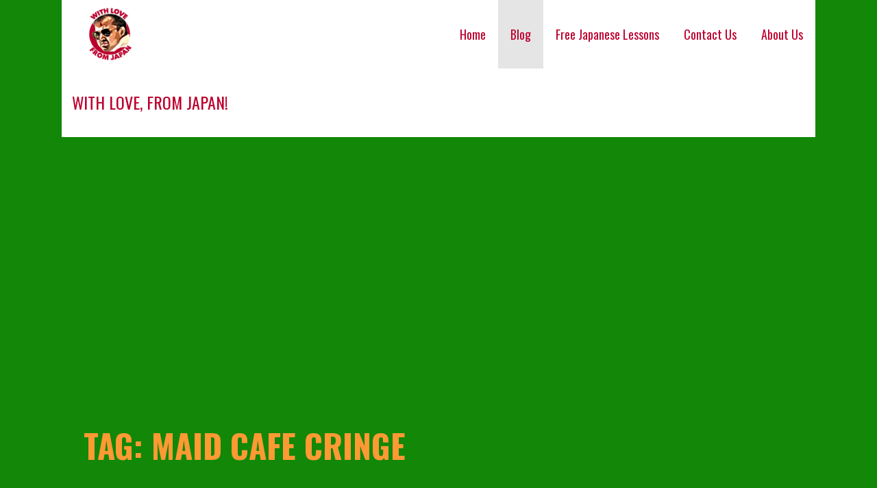

--- FILE ---
content_type: text/html; charset=UTF-8
request_url: http://www.wlfjapan.com/tag/maid-cafe-cringe/
body_size: 10328
content:
<!DOCTYPE html>

<html lang="en">

<head>

	<meta charset="UTF-8">

	<meta name="viewport" content="width=device-width, initial-scale=1">

	<link rel="profile" href="http://gmpg.org/xfn/11">

	<link rel="pingback" href="http://www.wlfjapan.com/xmlrpc.php">

	<title>maid cafe cringe &#8211; With love, from Japan!</title>
<meta name='robots' content='max-image-preview:large' />
	<style>img:is([sizes="auto" i], [sizes^="auto," i]) { contain-intrinsic-size: 3000px 1500px }</style>
	<link rel='dns-prefetch' href='//fonts.googleapis.com' />
<link rel="alternate" type="application/rss+xml" title="With love, from Japan! &raquo; Feed" href="http://www.wlfjapan.com/feed/" />
<link rel="alternate" type="application/rss+xml" title="With love, from Japan! &raquo; Comments Feed" href="http://www.wlfjapan.com/comments/feed/" />
<link rel="alternate" type="application/rss+xml" title="With love, from Japan! &raquo; maid cafe cringe Tag Feed" href="http://www.wlfjapan.com/tag/maid-cafe-cringe/feed/" />
<script type="text/javascript">
/* <![CDATA[ */
window._wpemojiSettings = {"baseUrl":"https:\/\/s.w.org\/images\/core\/emoji\/16.0.1\/72x72\/","ext":".png","svgUrl":"https:\/\/s.w.org\/images\/core\/emoji\/16.0.1\/svg\/","svgExt":".svg","source":{"concatemoji":"http:\/\/www.wlfjapan.com\/wp-includes\/js\/wp-emoji-release.min.js?ver=6.8.3"}};
/*! This file is auto-generated */
!function(s,n){var o,i,e;function c(e){try{var t={supportTests:e,timestamp:(new Date).valueOf()};sessionStorage.setItem(o,JSON.stringify(t))}catch(e){}}function p(e,t,n){e.clearRect(0,0,e.canvas.width,e.canvas.height),e.fillText(t,0,0);var t=new Uint32Array(e.getImageData(0,0,e.canvas.width,e.canvas.height).data),a=(e.clearRect(0,0,e.canvas.width,e.canvas.height),e.fillText(n,0,0),new Uint32Array(e.getImageData(0,0,e.canvas.width,e.canvas.height).data));return t.every(function(e,t){return e===a[t]})}function u(e,t){e.clearRect(0,0,e.canvas.width,e.canvas.height),e.fillText(t,0,0);for(var n=e.getImageData(16,16,1,1),a=0;a<n.data.length;a++)if(0!==n.data[a])return!1;return!0}function f(e,t,n,a){switch(t){case"flag":return n(e,"\ud83c\udff3\ufe0f\u200d\u26a7\ufe0f","\ud83c\udff3\ufe0f\u200b\u26a7\ufe0f")?!1:!n(e,"\ud83c\udde8\ud83c\uddf6","\ud83c\udde8\u200b\ud83c\uddf6")&&!n(e,"\ud83c\udff4\udb40\udc67\udb40\udc62\udb40\udc65\udb40\udc6e\udb40\udc67\udb40\udc7f","\ud83c\udff4\u200b\udb40\udc67\u200b\udb40\udc62\u200b\udb40\udc65\u200b\udb40\udc6e\u200b\udb40\udc67\u200b\udb40\udc7f");case"emoji":return!a(e,"\ud83e\udedf")}return!1}function g(e,t,n,a){var r="undefined"!=typeof WorkerGlobalScope&&self instanceof WorkerGlobalScope?new OffscreenCanvas(300,150):s.createElement("canvas"),o=r.getContext("2d",{willReadFrequently:!0}),i=(o.textBaseline="top",o.font="600 32px Arial",{});return e.forEach(function(e){i[e]=t(o,e,n,a)}),i}function t(e){var t=s.createElement("script");t.src=e,t.defer=!0,s.head.appendChild(t)}"undefined"!=typeof Promise&&(o="wpEmojiSettingsSupports",i=["flag","emoji"],n.supports={everything:!0,everythingExceptFlag:!0},e=new Promise(function(e){s.addEventListener("DOMContentLoaded",e,{once:!0})}),new Promise(function(t){var n=function(){try{var e=JSON.parse(sessionStorage.getItem(o));if("object"==typeof e&&"number"==typeof e.timestamp&&(new Date).valueOf()<e.timestamp+604800&&"object"==typeof e.supportTests)return e.supportTests}catch(e){}return null}();if(!n){if("undefined"!=typeof Worker&&"undefined"!=typeof OffscreenCanvas&&"undefined"!=typeof URL&&URL.createObjectURL&&"undefined"!=typeof Blob)try{var e="postMessage("+g.toString()+"("+[JSON.stringify(i),f.toString(),p.toString(),u.toString()].join(",")+"));",a=new Blob([e],{type:"text/javascript"}),r=new Worker(URL.createObjectURL(a),{name:"wpTestEmojiSupports"});return void(r.onmessage=function(e){c(n=e.data),r.terminate(),t(n)})}catch(e){}c(n=g(i,f,p,u))}t(n)}).then(function(e){for(var t in e)n.supports[t]=e[t],n.supports.everything=n.supports.everything&&n.supports[t],"flag"!==t&&(n.supports.everythingExceptFlag=n.supports.everythingExceptFlag&&n.supports[t]);n.supports.everythingExceptFlag=n.supports.everythingExceptFlag&&!n.supports.flag,n.DOMReady=!1,n.readyCallback=function(){n.DOMReady=!0}}).then(function(){return e}).then(function(){var e;n.supports.everything||(n.readyCallback(),(e=n.source||{}).concatemoji?t(e.concatemoji):e.wpemoji&&e.twemoji&&(t(e.twemoji),t(e.wpemoji)))}))}((window,document),window._wpemojiSettings);
/* ]]> */
</script>
<style id='wp-emoji-styles-inline-css' type='text/css'>

	img.wp-smiley, img.emoji {
		display: inline !important;
		border: none !important;
		box-shadow: none !important;
		height: 1em !important;
		width: 1em !important;
		margin: 0 0.07em !important;
		vertical-align: -0.1em !important;
		background: none !important;
		padding: 0 !important;
	}
</style>
<link rel='stylesheet' id='wp-block-library-css' href='http://www.wlfjapan.com/wp-includes/css/dist/block-library/style.min.css?ver=6.8.3' type='text/css' media='all' />
<style id='wp-block-library-theme-inline-css' type='text/css'>
.wp-block-audio :where(figcaption){color:#555;font-size:13px;text-align:center}.is-dark-theme .wp-block-audio :where(figcaption){color:#ffffffa6}.wp-block-audio{margin:0 0 1em}.wp-block-code{border:1px solid #ccc;border-radius:4px;font-family:Menlo,Consolas,monaco,monospace;padding:.8em 1em}.wp-block-embed :where(figcaption){color:#555;font-size:13px;text-align:center}.is-dark-theme .wp-block-embed :where(figcaption){color:#ffffffa6}.wp-block-embed{margin:0 0 1em}.blocks-gallery-caption{color:#555;font-size:13px;text-align:center}.is-dark-theme .blocks-gallery-caption{color:#ffffffa6}:root :where(.wp-block-image figcaption){color:#555;font-size:13px;text-align:center}.is-dark-theme :root :where(.wp-block-image figcaption){color:#ffffffa6}.wp-block-image{margin:0 0 1em}.wp-block-pullquote{border-bottom:4px solid;border-top:4px solid;color:currentColor;margin-bottom:1.75em}.wp-block-pullquote cite,.wp-block-pullquote footer,.wp-block-pullquote__citation{color:currentColor;font-size:.8125em;font-style:normal;text-transform:uppercase}.wp-block-quote{border-left:.25em solid;margin:0 0 1.75em;padding-left:1em}.wp-block-quote cite,.wp-block-quote footer{color:currentColor;font-size:.8125em;font-style:normal;position:relative}.wp-block-quote:where(.has-text-align-right){border-left:none;border-right:.25em solid;padding-left:0;padding-right:1em}.wp-block-quote:where(.has-text-align-center){border:none;padding-left:0}.wp-block-quote.is-large,.wp-block-quote.is-style-large,.wp-block-quote:where(.is-style-plain){border:none}.wp-block-search .wp-block-search__label{font-weight:700}.wp-block-search__button{border:1px solid #ccc;padding:.375em .625em}:where(.wp-block-group.has-background){padding:1.25em 2.375em}.wp-block-separator.has-css-opacity{opacity:.4}.wp-block-separator{border:none;border-bottom:2px solid;margin-left:auto;margin-right:auto}.wp-block-separator.has-alpha-channel-opacity{opacity:1}.wp-block-separator:not(.is-style-wide):not(.is-style-dots){width:100px}.wp-block-separator.has-background:not(.is-style-dots){border-bottom:none;height:1px}.wp-block-separator.has-background:not(.is-style-wide):not(.is-style-dots){height:2px}.wp-block-table{margin:0 0 1em}.wp-block-table td,.wp-block-table th{word-break:normal}.wp-block-table :where(figcaption){color:#555;font-size:13px;text-align:center}.is-dark-theme .wp-block-table :where(figcaption){color:#ffffffa6}.wp-block-video :where(figcaption){color:#555;font-size:13px;text-align:center}.is-dark-theme .wp-block-video :where(figcaption){color:#ffffffa6}.wp-block-video{margin:0 0 1em}:root :where(.wp-block-template-part.has-background){margin-bottom:0;margin-top:0;padding:1.25em 2.375em}
</style>
<style id='classic-theme-styles-inline-css' type='text/css'>
/*! This file is auto-generated */
.wp-block-button__link{color:#fff;background-color:#32373c;border-radius:9999px;box-shadow:none;text-decoration:none;padding:calc(.667em + 2px) calc(1.333em + 2px);font-size:1.125em}.wp-block-file__button{background:#32373c;color:#fff;text-decoration:none}
</style>
<link rel='stylesheet' id='font-awesome-css' href='http://www.wlfjapan.com/wp-content/plugins/contact-widgets/assets/css/font-awesome.min.css?ver=4.7.0' type='text/css' media='all' />
<style id='global-styles-inline-css' type='text/css'>
:root{--wp--preset--aspect-ratio--square: 1;--wp--preset--aspect-ratio--4-3: 4/3;--wp--preset--aspect-ratio--3-4: 3/4;--wp--preset--aspect-ratio--3-2: 3/2;--wp--preset--aspect-ratio--2-3: 2/3;--wp--preset--aspect-ratio--16-9: 16/9;--wp--preset--aspect-ratio--9-16: 9/16;--wp--preset--color--black: #000000;--wp--preset--color--cyan-bluish-gray: #abb8c3;--wp--preset--color--white: #ffffff;--wp--preset--color--pale-pink: #f78da7;--wp--preset--color--vivid-red: #cf2e2e;--wp--preset--color--luminous-vivid-orange: #ff6900;--wp--preset--color--luminous-vivid-amber: #fcb900;--wp--preset--color--light-green-cyan: #7bdcb5;--wp--preset--color--vivid-green-cyan: #00d084;--wp--preset--color--pale-cyan-blue: #8ed1fc;--wp--preset--color--vivid-cyan-blue: #0693e3;--wp--preset--color--vivid-purple: #9b51e0;--wp--preset--color--primary: #03263B;--wp--preset--color--secondary: #0b3954;--wp--preset--color--tertiary: #bddae6;--wp--preset--color--quaternary: #ff6663;--wp--preset--color--quinary: #ffffff;--wp--preset--gradient--vivid-cyan-blue-to-vivid-purple: linear-gradient(135deg,rgba(6,147,227,1) 0%,rgb(155,81,224) 100%);--wp--preset--gradient--light-green-cyan-to-vivid-green-cyan: linear-gradient(135deg,rgb(122,220,180) 0%,rgb(0,208,130) 100%);--wp--preset--gradient--luminous-vivid-amber-to-luminous-vivid-orange: linear-gradient(135deg,rgba(252,185,0,1) 0%,rgba(255,105,0,1) 100%);--wp--preset--gradient--luminous-vivid-orange-to-vivid-red: linear-gradient(135deg,rgba(255,105,0,1) 0%,rgb(207,46,46) 100%);--wp--preset--gradient--very-light-gray-to-cyan-bluish-gray: linear-gradient(135deg,rgb(238,238,238) 0%,rgb(169,184,195) 100%);--wp--preset--gradient--cool-to-warm-spectrum: linear-gradient(135deg,rgb(74,234,220) 0%,rgb(151,120,209) 20%,rgb(207,42,186) 40%,rgb(238,44,130) 60%,rgb(251,105,98) 80%,rgb(254,248,76) 100%);--wp--preset--gradient--blush-light-purple: linear-gradient(135deg,rgb(255,206,236) 0%,rgb(152,150,240) 100%);--wp--preset--gradient--blush-bordeaux: linear-gradient(135deg,rgb(254,205,165) 0%,rgb(254,45,45) 50%,rgb(107,0,62) 100%);--wp--preset--gradient--luminous-dusk: linear-gradient(135deg,rgb(255,203,112) 0%,rgb(199,81,192) 50%,rgb(65,88,208) 100%);--wp--preset--gradient--pale-ocean: linear-gradient(135deg,rgb(255,245,203) 0%,rgb(182,227,212) 50%,rgb(51,167,181) 100%);--wp--preset--gradient--electric-grass: linear-gradient(135deg,rgb(202,248,128) 0%,rgb(113,206,126) 100%);--wp--preset--gradient--midnight: linear-gradient(135deg,rgb(2,3,129) 0%,rgb(40,116,252) 100%);--wp--preset--font-size--small: 13px;--wp--preset--font-size--medium: 20px;--wp--preset--font-size--large: 36px;--wp--preset--font-size--x-large: 42px;--wp--preset--spacing--20: 0.44rem;--wp--preset--spacing--30: 0.67rem;--wp--preset--spacing--40: 1rem;--wp--preset--spacing--50: 1.5rem;--wp--preset--spacing--60: 2.25rem;--wp--preset--spacing--70: 3.38rem;--wp--preset--spacing--80: 5.06rem;--wp--preset--shadow--natural: 6px 6px 9px rgba(0, 0, 0, 0.2);--wp--preset--shadow--deep: 12px 12px 50px rgba(0, 0, 0, 0.4);--wp--preset--shadow--sharp: 6px 6px 0px rgba(0, 0, 0, 0.2);--wp--preset--shadow--outlined: 6px 6px 0px -3px rgba(255, 255, 255, 1), 6px 6px rgba(0, 0, 0, 1);--wp--preset--shadow--crisp: 6px 6px 0px rgba(0, 0, 0, 1);}:where(.is-layout-flex){gap: 0.5em;}:where(.is-layout-grid){gap: 0.5em;}body .is-layout-flex{display: flex;}.is-layout-flex{flex-wrap: wrap;align-items: center;}.is-layout-flex > :is(*, div){margin: 0;}body .is-layout-grid{display: grid;}.is-layout-grid > :is(*, div){margin: 0;}:where(.wp-block-columns.is-layout-flex){gap: 2em;}:where(.wp-block-columns.is-layout-grid){gap: 2em;}:where(.wp-block-post-template.is-layout-flex){gap: 1.25em;}:where(.wp-block-post-template.is-layout-grid){gap: 1.25em;}.has-black-color{color: var(--wp--preset--color--black) !important;}.has-cyan-bluish-gray-color{color: var(--wp--preset--color--cyan-bluish-gray) !important;}.has-white-color{color: var(--wp--preset--color--white) !important;}.has-pale-pink-color{color: var(--wp--preset--color--pale-pink) !important;}.has-vivid-red-color{color: var(--wp--preset--color--vivid-red) !important;}.has-luminous-vivid-orange-color{color: var(--wp--preset--color--luminous-vivid-orange) !important;}.has-luminous-vivid-amber-color{color: var(--wp--preset--color--luminous-vivid-amber) !important;}.has-light-green-cyan-color{color: var(--wp--preset--color--light-green-cyan) !important;}.has-vivid-green-cyan-color{color: var(--wp--preset--color--vivid-green-cyan) !important;}.has-pale-cyan-blue-color{color: var(--wp--preset--color--pale-cyan-blue) !important;}.has-vivid-cyan-blue-color{color: var(--wp--preset--color--vivid-cyan-blue) !important;}.has-vivid-purple-color{color: var(--wp--preset--color--vivid-purple) !important;}.has-black-background-color{background-color: var(--wp--preset--color--black) !important;}.has-cyan-bluish-gray-background-color{background-color: var(--wp--preset--color--cyan-bluish-gray) !important;}.has-white-background-color{background-color: var(--wp--preset--color--white) !important;}.has-pale-pink-background-color{background-color: var(--wp--preset--color--pale-pink) !important;}.has-vivid-red-background-color{background-color: var(--wp--preset--color--vivid-red) !important;}.has-luminous-vivid-orange-background-color{background-color: var(--wp--preset--color--luminous-vivid-orange) !important;}.has-luminous-vivid-amber-background-color{background-color: var(--wp--preset--color--luminous-vivid-amber) !important;}.has-light-green-cyan-background-color{background-color: var(--wp--preset--color--light-green-cyan) !important;}.has-vivid-green-cyan-background-color{background-color: var(--wp--preset--color--vivid-green-cyan) !important;}.has-pale-cyan-blue-background-color{background-color: var(--wp--preset--color--pale-cyan-blue) !important;}.has-vivid-cyan-blue-background-color{background-color: var(--wp--preset--color--vivid-cyan-blue) !important;}.has-vivid-purple-background-color{background-color: var(--wp--preset--color--vivid-purple) !important;}.has-black-border-color{border-color: var(--wp--preset--color--black) !important;}.has-cyan-bluish-gray-border-color{border-color: var(--wp--preset--color--cyan-bluish-gray) !important;}.has-white-border-color{border-color: var(--wp--preset--color--white) !important;}.has-pale-pink-border-color{border-color: var(--wp--preset--color--pale-pink) !important;}.has-vivid-red-border-color{border-color: var(--wp--preset--color--vivid-red) !important;}.has-luminous-vivid-orange-border-color{border-color: var(--wp--preset--color--luminous-vivid-orange) !important;}.has-luminous-vivid-amber-border-color{border-color: var(--wp--preset--color--luminous-vivid-amber) !important;}.has-light-green-cyan-border-color{border-color: var(--wp--preset--color--light-green-cyan) !important;}.has-vivid-green-cyan-border-color{border-color: var(--wp--preset--color--vivid-green-cyan) !important;}.has-pale-cyan-blue-border-color{border-color: var(--wp--preset--color--pale-cyan-blue) !important;}.has-vivid-cyan-blue-border-color{border-color: var(--wp--preset--color--vivid-cyan-blue) !important;}.has-vivid-purple-border-color{border-color: var(--wp--preset--color--vivid-purple) !important;}.has-vivid-cyan-blue-to-vivid-purple-gradient-background{background: var(--wp--preset--gradient--vivid-cyan-blue-to-vivid-purple) !important;}.has-light-green-cyan-to-vivid-green-cyan-gradient-background{background: var(--wp--preset--gradient--light-green-cyan-to-vivid-green-cyan) !important;}.has-luminous-vivid-amber-to-luminous-vivid-orange-gradient-background{background: var(--wp--preset--gradient--luminous-vivid-amber-to-luminous-vivid-orange) !important;}.has-luminous-vivid-orange-to-vivid-red-gradient-background{background: var(--wp--preset--gradient--luminous-vivid-orange-to-vivid-red) !important;}.has-very-light-gray-to-cyan-bluish-gray-gradient-background{background: var(--wp--preset--gradient--very-light-gray-to-cyan-bluish-gray) !important;}.has-cool-to-warm-spectrum-gradient-background{background: var(--wp--preset--gradient--cool-to-warm-spectrum) !important;}.has-blush-light-purple-gradient-background{background: var(--wp--preset--gradient--blush-light-purple) !important;}.has-blush-bordeaux-gradient-background{background: var(--wp--preset--gradient--blush-bordeaux) !important;}.has-luminous-dusk-gradient-background{background: var(--wp--preset--gradient--luminous-dusk) !important;}.has-pale-ocean-gradient-background{background: var(--wp--preset--gradient--pale-ocean) !important;}.has-electric-grass-gradient-background{background: var(--wp--preset--gradient--electric-grass) !important;}.has-midnight-gradient-background{background: var(--wp--preset--gradient--midnight) !important;}.has-small-font-size{font-size: var(--wp--preset--font-size--small) !important;}.has-medium-font-size{font-size: var(--wp--preset--font-size--medium) !important;}.has-large-font-size{font-size: var(--wp--preset--font-size--large) !important;}.has-x-large-font-size{font-size: var(--wp--preset--font-size--x-large) !important;}
:where(.wp-block-post-template.is-layout-flex){gap: 1.25em;}:where(.wp-block-post-template.is-layout-grid){gap: 1.25em;}
:where(.wp-block-columns.is-layout-flex){gap: 2em;}:where(.wp-block-columns.is-layout-grid){gap: 2em;}
:root :where(.wp-block-pullquote){font-size: 1.5em;line-height: 1.6;}
</style>
<link rel='stylesheet' id='stout-css' href='http://www.wlfjapan.com/wp-content/themes/stout/style.css?ver=1.1.4' type='text/css' media='all' />
<style id='stout-inline-css' type='text/css'>
.site-title a,.site-title a:visited{color:#bc002d;}.site-title a:hover,.site-title a:visited:hover{color:rgba(188, 0, 45, 0.8);}
.site-description{color:#bc002d;}
.hero,.hero .widget h1,.hero .widget h2,.hero .widget h3,.hero .widget h4,.hero .widget h5,.hero .widget h6,.hero .widget p,.hero .widget blockquote,.hero .widget cite,.hero .widget table,.hero .widget ul,.hero .widget ol,.hero .widget li,.hero .widget dd,.hero .widget dt,.hero .widget address,.hero .widget code,.hero .widget pre,.hero .widget .widget-title,.hero .page-header h1{color:#ff9933;}
.main-navigation ul li a,.main-navigation ul li a:visited,.main-navigation ul li a:hover,.main-navigation ul li a:focus,.main-navigation ul li a:visited:hover{color:#bc002d;}.main-navigation .sub-menu .menu-item-has-children > a::after{border-right-color:#bc002d;border-left-color:#bc002d;}.menu-toggle div{background-color:#bc002d;}.main-navigation ul li a:hover,.main-navigation ul li a:focus{color:rgba(188, 0, 45, 0.8);}
h1,h2,h3,h4,h5,h6,label,legend,table th,dl dt,.entry-title,.entry-title a,.entry-title a:visited,.widget-title{color:#000080;}.entry-title a:hover,.entry-title a:visited:hover,.entry-title a:focus,.entry-title a:visited:focus,.entry-title a:active,.entry-title a:visited:active{color:rgba(0, 0, 128, 0.8);}
body,input,select,textarea,input[type="text"]:focus,input[type="email"]:focus,input[type="url"]:focus,input[type="password"]:focus,input[type="search"]:focus,input[type="number"]:focus,input[type="tel"]:focus,input[type="range"]:focus,input[type="date"]:focus,input[type="month"]:focus,input[type="week"]:focus,input[type="time"]:focus,input[type="datetime"]:focus,input[type="datetime-local"]:focus,input[type="color"]:focus,textarea:focus,.navigation.pagination .paging-nav-text{color:#000080;}.fl-callout-text,.fl-rich-text{color:#000080;}hr{background-color:rgba(0, 0, 128, 0.1);border-color:rgba(0, 0, 128, 0.1);}input[type="text"],input[type="email"],input[type="url"],input[type="password"],input[type="search"],input[type="number"],input[type="tel"],input[type="range"],input[type="date"],input[type="month"],input[type="week"],input[type="time"],input[type="datetime"],input[type="datetime-local"],input[type="color"],textarea,.select2-container .select2-choice{color:rgba(0, 0, 128, 0.5);border-color:rgba(0, 0, 128, 0.1);}select,fieldset,blockquote,pre,code,abbr,acronym,.hentry table th,.hentry table td{border-color:rgba(0, 0, 128, 0.1);}.hentry table tr:hover td{background-color:rgba(0, 0, 128, 0.05);}
blockquote,.entry-meta,.entry-footer,.comment-meta .says,.logged-in-as,.wp-block-coblocks-author__heading{color:#000080;}
.site-footer .widget-title,.site-footer h1,.site-footer h2,.site-footer h3,.site-footer h4,.site-footer h5,.site-footer h6{color:#bc002d;}
.site-footer .widget,.site-footer .widget form label{color:#bc002d;}
.footer-menu ul li a,.footer-menu ul li a:visited{color:#252525;}.site-info-wrapper .social-menu a{background-color:#252525;}.footer-menu ul li a,.footer-menu ul li a:visited{color:#252525;}.site-info-wrapper .social-menu a,.site-info-wrapper .social-menu a:visited{background-color:#252525;}.footer-menu ul li a:hover,.footer-menu ul li a:visited:hover{color:rgba(37, 37, 37, 0.8);}.footer-menu ul li a:hover,.footer-menu ul li a:visited:hover{color:rgba(37, 37, 37, 0.8);}
.site-info-wrapper .site-info-text{color:#ff9933;}
a,a:visited,.entry-title a:hover,.entry-title a:visited:hover{color:#138808;}.navigation.pagination .nav-links .page-numbers.current,.social-menu a:hover{background-color:#138808;}a:hover,a:visited:hover,a:focus,a:visited:focus,a:active,a:visited:active{color:rgba(19, 136, 8, 0.8);}.comment-list li.bypostauthor{border-color:rgba(19, 136, 8, 0.2);}
button,a.button,a.button:visited,input[type="button"],input[type="reset"],input[type="submit"],.wp-block-button__link,.site-info-wrapper .social-menu a:hover{background-color:#ff9933;border-color:#ff9933;}a.fl-button,a.fl-button:visited,.content-area .fl-builder-content a.fl-button,.content-area .fl-builder-content a.fl-button:visited{background-color:#ff9933;border-color:#ff9933;}button:hover,button:active,button:focus,a.button:hover,a.button:active,a.button:focus,a.button:visited:hover,a.button:visited:active,a.button:visited:focus,input[type="button"]:hover,input[type="button"]:active,input[type="button"]:focus,input[type="reset"]:hover,input[type="reset"]:active,input[type="reset"]:focus,input[type="submit"]:hover,input[type="submit"]:active,input[type="submit"]:focus{background-color:rgba(255, 153, 51, 0.8);border-color:rgba(255, 153, 51, 0.8);}a.fl-button:hover,a.fl-button:active,a.fl-button:focus,a.fl-button:visited:hover,a.fl-button:visited:active,a.fl-button:visited:focus,.content-area .fl-builder-content a.fl-button:hover,.content-area .fl-builder-content a.fl-button:active,.content-area .fl-builder-content a.fl-button:focus,.content-area .fl-builder-content a.fl-button:visited:hover,.content-area .fl-builder-content a.fl-button:visited:active,.content-area .fl-builder-content a.fl-button:visited:focus{background-color:rgba(255, 153, 51, 0.8);border-color:rgba(255, 153, 51, 0.8);}
button,button:hover,button:active,button:focus,a.button,a.button:hover,a.button:active,a.button:focus,a.button:visited,a.button:visited:hover,a.button:visited:active,a.button:visited:focus,input[type="button"],input[type="button"]:hover,input[type="button"]:active,input[type="button"]:focus,input[type="reset"],input[type="reset"]:hover,input[type="reset"]:active,input[type="reset"]:focus,input[type="submit"],input[type="submit"]:hover,input[type="submit"]:active,input[type="submit"]:focus,.wp-block-button__link{color:#138808;}a.fl-button
				a.fl-button:hover,a.fl-button:active,a.fl-button:focus,a.fl-button:visited,a.fl-button:visited:hover,a.fl-button:visited:active,a.fl-button:visited:focus,.content-area .fl-builder-content a.fl-button,.content-area .fl-builder-content a.fl-button *,.content-area .fl-builder-content a.fl-button:visited,.content-area .fl-builder-content a.fl-button:visited *{color:#138808;}
body{background-color:#ffffff;}.navigation.pagination .nav-links .page-numbers.current{color:#ffffff;}
.hero{background-color:#138808;}.hero{-webkit-box-shadow:inset 0 0 0 9999em;-moz-box-shadow:inset 0 0 0 9999em;box-shadow:inset 0 0 0 9999em;color:rgba(19, 136, 8, 0.50);}
.main-navigation-container,.main-navigation.open,.main-navigation ul ul,.main-navigation .sub-menu{background-color:#ffffff;}.site-header-wrapper{background-color:#ffffff;}
.site-footer{background-color:#ff9933;}
.site-info-wrapper{background-color:#138808;}.site-info-wrapper .social-menu a,.site-info-wrapper .social-menu a:visited,.site-info-wrapper .social-menu a:hover,.site-info-wrapper .social-menu a:visited:hover{color:#138808;}
.has-primary-color{color:#03263B;}.has-primary-background-color{background-color:#03263B;}
.has-secondary-color{color:#0b3954;}.has-secondary-background-color{background-color:#0b3954;}
.has-tertiary-color{color:#bddae6;}.has-tertiary-background-color{background-color:#bddae6;}
.has-quaternary-color{color:#ff6663;}.has-quaternary-background-color{background-color:#ff6663;}
.has-quinary-color{color:#ffffff;}.has-quinary-background-color{background-color:#ffffff;}
</style>
<link rel='stylesheet' id='wpcw-css' href='http://www.wlfjapan.com/wp-content/plugins/contact-widgets/assets/css/style.min.css?ver=1.0.1' type='text/css' media='all' />
<link rel='stylesheet' id='stout-fonts-css' href='https://fonts.googleapis.com/css?family=Oswald%3A300%2C400%2C700%7CLato%3A300%2C400%2C700&#038;subset=latin&#038;ver=1.8.9' type='text/css' media='all' />
<style id='stout-fonts-inline-css' type='text/css'>
.site-title{font-family:"Oswald", sans-serif;}
.main-navigation ul li a,.main-navigation ul li a:visited,button,a.button,a.fl-button,input[type="button"],input[type="reset"],input[type="submit"]{font-family:"Oswald", sans-serif;}
h1,h2,h3,h4,h5,h6,label,legend,table th,dl dt,.entry-title,.widget-title{font-family:"Oswald", sans-serif;}
body,p,ol li,ul li,dl dd,.fl-callout-text{font-family:"Lato", sans-serif;}
blockquote,.entry-meta,.entry-footer,.comment-list li .comment-meta .says,.comment-list li .comment-metadata,.comment-reply-link,#respond .logged-in-as{font-family:"Lato", sans-serif;}
</style>
<script type="text/javascript" src="http://www.wlfjapan.com/wp-includes/js/jquery/jquery.min.js?ver=3.7.1" id="jquery-core-js"></script>
<script type="text/javascript" src="http://www.wlfjapan.com/wp-includes/js/jquery/jquery-migrate.min.js?ver=3.4.1" id="jquery-migrate-js"></script>
<link rel="https://api.w.org/" href="http://www.wlfjapan.com/wp-json/" /><link rel="alternate" title="JSON" type="application/json" href="http://www.wlfjapan.com/wp-json/wp/v2/tags/1205" /><link rel="EditURI" type="application/rsd+xml" title="RSD" href="http://www.wlfjapan.com/xmlrpc.php?rsd" />
<meta name="generator" content="WordPress 6.8.3" />
<script async src="https://pagead2.googlesyndication.com/pagead/js/adsbygoogle.js"></script>
<script>
     (adsbygoogle = window.adsbygoogle || []).push({
          google_ad_client: "ca-pub-3386041833669627",
          enable_page_level_ads: true
     });
</script><style type="text/css">.recentcomments a{display:inline !important;padding:0 !important;margin:0 !important;}</style><style type='text/css'>
.site-title a,.site-title a:visited{color:bc002d;}
</style><link rel="icon" href="http://www.wlfjapan.com/wp-content/uploads/2019/10/cropped-wlfjapan_Logo_Cartoon-32x32.png" sizes="32x32" />
<link rel="icon" href="http://www.wlfjapan.com/wp-content/uploads/2019/10/cropped-wlfjapan_Logo_Cartoon-192x192.png" sizes="192x192" />
<link rel="apple-touch-icon" href="http://www.wlfjapan.com/wp-content/uploads/2019/10/cropped-wlfjapan_Logo_Cartoon-180x180.png" />
<meta name="msapplication-TileImage" content="http://www.wlfjapan.com/wp-content/uploads/2019/10/cropped-wlfjapan_Logo_Cartoon-270x270.png" />

</head>

<body class="archive tag tag-maid-cafe-cringe tag-1205 wp-custom-logo wp-theme-primer wp-child-theme-stout fl-builder-lite-2-9-1-1 fl-no-js layout-two-column-default">

	
	<div id="page" class="hfeed site">

		<a class="skip-link screen-reader-text" href="#content">Skip to content</a>

		
		<header id="masthead" class="site-header" role="banner">

			
			<div class="site-header-wrapper">

				
<div class="site-title-wrapper">

	<a href="http://www.wlfjapan.com/" class="custom-logo-link" rel="home"><img width="800" height="800" src="http://www.wlfjapan.com/wp-content/uploads/2019/10/wlfjapan_Logo_Cartoon.png" class="custom-logo" alt="With love, from Japan!" decoding="async" fetchpriority="high" srcset="http://www.wlfjapan.com/wp-content/uploads/2019/10/wlfjapan_Logo_Cartoon.png 800w, http://www.wlfjapan.com/wp-content/uploads/2019/10/wlfjapan_Logo_Cartoon-150x150.png 150w, http://www.wlfjapan.com/wp-content/uploads/2019/10/wlfjapan_Logo_Cartoon-300x300.png 300w, http://www.wlfjapan.com/wp-content/uploads/2019/10/wlfjapan_Logo_Cartoon-768x768.png 768w" sizes="(max-width: 800px) 100vw, 800px" /></a>
	<div class="site-title"><a href="http://www.wlfjapan.com/" rel="home">With love, from Japan!</a></div>
	<div class="site-description">The complete entertainment channel!</div>
</div><!-- .site-title-wrapper -->

<div class="main-navigation-container">

	
<div class="menu-toggle" id="menu-toggle" role="button" tabindex="0"
	>
	<div></div>
	<div></div>
	<div></div>
</div><!-- #menu-toggle -->

	<nav id="site-navigation" class="main-navigation">

		<div class="menu-primary-menu-container"><ul id="menu-primary-menu" class="menu"><li id="menu-item-170" class="menu-item menu-item-type-post_type menu-item-object-page menu-item-home menu-item-170"><a href="http://www.wlfjapan.com/">Home</a></li>
<li id="menu-item-407" class="menu-item menu-item-type-post_type menu-item-object-page current_page_parent menu-item-407"><a href="http://www.wlfjapan.com/blog/">Blog</a></li>
<li id="menu-item-453" class="menu-item menu-item-type-taxonomy menu-item-object-category menu-item-453"><a href="http://www.wlfjapan.com/category/free-japanese-lessons/">Free Japanese Lessons</a></li>
<li id="menu-item-171" class="menu-item menu-item-type-post_type menu-item-object-page menu-item-171"><a href="http://www.wlfjapan.com/contact/">Contact Us</a></li>
<li id="menu-item-172" class="menu-item menu-item-type-post_type menu-item-object-page menu-item-172"><a href="http://www.wlfjapan.com/about/">About Us</a></li>
</ul></div>
	</nav><!-- #site-navigation -->

	
</div>

			</div><!-- .site-header-wrapper -->

			
		</header><!-- #masthead -->

		
<div class="hero">

	
	<div class="hero-inner">

		
<div class="page-title-container">

	<header class="page-header">

		<h1 class="page-title">Tag: maid cafe cringe</h1>
	</header><!-- .entry-header -->

</div><!-- .page-title-container -->

	</div>

</div>

		<div id="content" class="site-content">

<section id="primary" class="content-area">

	<main id="main" class="site-main" role="main">

	
<article id="post-923" class="post-923 post type-post status-publish format-standard hentry category-wlfjapan-channel-videos tag-japan-2 tag-japantravel-2 tag-lifeinjapan tag-maidcafe tag-maidcafeakihabara tag-maidcafeaquipode tag-maidcafeasmr tag-maidcafedance tag-maidcafejapan tag-maidcafeosaka tag-maidcafeslap tag-maidcafetokyo tag-traveljapan-2 tag-withlovefromjapan tag-wlfjapan tag-from-japan tag-life-in-japan tag-maid-cafe tag-maid-cafe-akihabara tag-maid-cafe-anthony-padilla tag-maid-cafe-aqui-pode tag-maid-cafe-asmr tag-maid-cafe-cringe tag-maid-cafe-dance tag-maid-cafe-hong-kong tag-maid-cafe-indonesia tag-maid-cafe-japan tag-maid-cafe-osaka tag-maid-cafe-slap tag-maid-cafe-tokyo tag-maid-cat-cafe tag-only-in-japan tag-places-to-visit-in-japan tag-weird tag-weird-cafe tag-weird-cafe-japan tag-with-love tag-with-love-from-japan tag-wlfjapan-2">

	
	
		
	
	
<header class="entry-header">

	<div class="entry-header-row">

		<div class="entry-header-column">

			
			
				<h2 class="entry-title"><a href="http://www.wlfjapan.com/%e0%b4%9c%e0%b4%aa%e0%b5%8d%e0%b4%aa%e0%b4%be%e0%b4%a8%e0%b4%bf%e0%b4%b2%e0%b5%86-%e0%b4%ae%e0%b5%86%e0%b4%af%e0%b5%8d%e0%b4%a1%e0%b5%8d-%e0%b4%95%e0%b4%ab%e0%b5%87%e0%b4%af%e0%b4%bf%e0%b5%bd/">ജപ്പാനിലെ മെയ്ഡ് കഫേയിൽ ഒളിച്ചിരിക്കുന്നത്? What is inside Japan`s maid cafe?</a></h2>

			
			
		</div><!-- .entry-header-column -->

	</div><!-- .entry-header-row -->

</header><!-- .entry-header -->

	
<div class="entry-meta">

	
		<span class="posted-date">April 25, 2020</span>

	
	<span class="posted-author"><a href="http://www.wlfjapan.com/author/admin/" title="Posts by admin" rel="author">admin</a></span>

	
</div><!-- .entry-meta -->

	
		
<div class="entry-summary">

	<p>Maid cafes (メイド喫茶, メイドきっさ, Meido kissa, Meido kafe) are a subcategory of cosplay restaurants found predominantly in Japan. In these&hellip;</p>

	<p><a class="button" href="http://www.wlfjapan.com/%e0%b4%9c%e0%b4%aa%e0%b5%8d%e0%b4%aa%e0%b4%be%e0%b4%a8%e0%b4%bf%e0%b4%b2%e0%b5%86-%e0%b4%ae%e0%b5%86%e0%b4%af%e0%b5%8d%e0%b4%a1%e0%b5%8d-%e0%b4%95%e0%b4%ab%e0%b5%87%e0%b4%af%e0%b4%bf%e0%b5%bd/" aria-label="Continue reading ജപ്പാനിലെ മെയ്ഡ് കഫേയിൽ ഒളിച്ചിരിക്കുന്നത്? What is inside Japan`s maid cafe?">Continue Reading &rarr;</a></p>

</div><!-- .entry-summary -->

	
	
<footer class="entry-footer">

	<div class="entry-footer-right">

		
	</div>

	
		
		
			<span class="cat-links">

				Posted in: <a href="http://www.wlfjapan.com/category/wlfjapan-channel-videos/" rel="category tag">wlfjapan channel videos</a>
			</span>

		
		
		
			<span class="tags-links">

				Filed under: <a href="http://www.wlfjapan.com/tag/japan-2/" rel="tag">#japan</a>, <a href="http://www.wlfjapan.com/tag/japantravel-2/" rel="tag">#japantravel</a>, <a href="http://www.wlfjapan.com/tag/lifeinjapan/" rel="tag">#lifeinjapan</a>, <a href="http://www.wlfjapan.com/tag/maidcafe/" rel="tag">#maidcafe</a>, <a href="http://www.wlfjapan.com/tag/maidcafeakihabara/" rel="tag">#maidcafeakihabara</a>, <a href="http://www.wlfjapan.com/tag/maidcafeaquipode/" rel="tag">#maidcafeaquipode</a>, <a href="http://www.wlfjapan.com/tag/maidcafeasmr/" rel="tag">#maidcafeasmr</a>, <a href="http://www.wlfjapan.com/tag/maidcafedance/" rel="tag">#maidcafedance</a>, <a href="http://www.wlfjapan.com/tag/maidcafejapan/" rel="tag">#maidcafejapan</a>, <a href="http://www.wlfjapan.com/tag/maidcafeosaka/" rel="tag">#maidcafeosaka</a>, <a href="http://www.wlfjapan.com/tag/maidcafeslap/" rel="tag">#maidcafeslap</a>, <a href="http://www.wlfjapan.com/tag/maidcafetokyo/" rel="tag">#maidcafetokyo</a>, <a href="http://www.wlfjapan.com/tag/traveljapan-2/" rel="tag">#traveljapan</a>, <a href="http://www.wlfjapan.com/tag/withlovefromjapan/" rel="tag">#withlovefromjapan</a>, <a href="http://www.wlfjapan.com/tag/wlfjapan/" rel="tag">#wlfjapan</a>, <a href="http://www.wlfjapan.com/tag/from-japan/" rel="tag">from Japan</a>, <a href="http://www.wlfjapan.com/tag/life-in-japan/" rel="tag">Life in japan</a>, <a href="http://www.wlfjapan.com/tag/maid-cafe/" rel="tag">maid cafe</a>, <a href="http://www.wlfjapan.com/tag/maid-cafe-akihabara/" rel="tag">maid cafe akihabara</a>, <a href="http://www.wlfjapan.com/tag/maid-cafe-anthony-padilla/" rel="tag">maid cafe Anthony Padilla</a>, <a href="http://www.wlfjapan.com/tag/maid-cafe-aqui-pode/" rel="tag">maid cafe aqui pode</a>, <a href="http://www.wlfjapan.com/tag/maid-cafe-asmr/" rel="tag">maid cafe asmr</a>, <a href="http://www.wlfjapan.com/tag/maid-cafe-cringe/" rel="tag">maid cafe cringe</a>, <a href="http://www.wlfjapan.com/tag/maid-cafe-dance/" rel="tag">maid cafe dance</a>, <a href="http://www.wlfjapan.com/tag/maid-cafe-hong-kong/" rel="tag">maid cafe Hong Kong</a>, <a href="http://www.wlfjapan.com/tag/maid-cafe-indonesia/" rel="tag">maid cafe Indonesia</a>, <a href="http://www.wlfjapan.com/tag/maid-cafe-japan/" rel="tag">maid cafe japan</a>, <a href="http://www.wlfjapan.com/tag/maid-cafe-osaka/" rel="tag">maid cafe Osaka</a>, <a href="http://www.wlfjapan.com/tag/maid-cafe-slap/" rel="tag">maid cafe slap</a>, <a href="http://www.wlfjapan.com/tag/maid-cafe-tokyo/" rel="tag">maid cafe tokyo</a>, <a href="http://www.wlfjapan.com/tag/maid-cat-cafe/" rel="tag">maid cat cafe</a>, <a href="http://www.wlfjapan.com/tag/only-in-japan/" rel="tag">only in Japan</a>, <a href="http://www.wlfjapan.com/tag/places-to-visit-in-japan/" rel="tag">places to visit in Japan</a>, <a href="http://www.wlfjapan.com/tag/weird/" rel="tag">weird</a>, <a href="http://www.wlfjapan.com/tag/weird-cafe/" rel="tag">weird cafe</a>, <a href="http://www.wlfjapan.com/tag/weird-cafe-japan/" rel="tag">weird cafe Japan</a>, <a href="http://www.wlfjapan.com/tag/with-love/" rel="tag">with love</a>, <a href="http://www.wlfjapan.com/tag/with-love-from-japan/" rel="tag">with love from japan</a>, <a href="http://www.wlfjapan.com/tag/wlfjapan-2/" rel="tag">wlfjapan</a>
			</span>

		
	
</footer><!-- .entry-footer -->

	
</article><!-- #post-## -->

	</main><!-- #main -->

</section><!-- #primary -->


<div id="secondary" class="widget-area" role="complementary">

	<aside id="search-2" class="widget widget_search"><form role="search" method="get" class="search-form" action="http://www.wlfjapan.com/">
				<label>
					<span class="screen-reader-text">Search for:</span>
					<input type="search" class="search-field" placeholder="Search &hellip;" value="" name="s" />
				</label>
				<input type="submit" class="search-submit" value="Search" />
			</form></aside>
		<aside id="recent-posts-2" class="widget widget_recent_entries">
		<h4 class="widget-title">Recent Posts</h4>
		<ul>
											<li>
					<a href="http://www.wlfjapan.com/spa-resort-hawaiians-japan/">ജപ്പാൻ ഹവായി, Japan hawaiians, hawai, spa resort hawaiians Japan</a>
									</li>
											<li>
					<a href="http://www.wlfjapan.com/japan-ayurveda/">ജപ്പാൻ ആയുർവേദം, Japan Ayurveda, アーユルヴェーダ, asian beauty relax apas</a>
									</li>
											<li>
					<a href="http://www.wlfjapan.com/mancala-kalaha/">ജപ്പാൻ മംഗല കലഹ, Mancala Kalaha malayalam #japan</a>
									</li>
					</ul>

		</aside><aside id="recent-comments-2" class="widget widget_recent_comments"><h4 class="widget-title">Recent Comments</h4><ul id="recentcomments"></ul></aside><aside id="archives-2" class="widget widget_archive"><h4 class="widget-title">Archives</h4>
			<ul>
					<li><a href='http://www.wlfjapan.com/2023/10/'>October 2023</a></li>
	<li><a href='http://www.wlfjapan.com/2023/06/'>June 2023</a></li>
	<li><a href='http://www.wlfjapan.com/2023/05/'>May 2023</a></li>
	<li><a href='http://www.wlfjapan.com/2022/11/'>November 2022</a></li>
	<li><a href='http://www.wlfjapan.com/2022/10/'>October 2022</a></li>
	<li><a href='http://www.wlfjapan.com/2022/01/'>January 2022</a></li>
	<li><a href='http://www.wlfjapan.com/2021/12/'>December 2021</a></li>
	<li><a href='http://www.wlfjapan.com/2021/11/'>November 2021</a></li>
	<li><a href='http://www.wlfjapan.com/2021/10/'>October 2021</a></li>
	<li><a href='http://www.wlfjapan.com/2021/09/'>September 2021</a></li>
	<li><a href='http://www.wlfjapan.com/2021/08/'>August 2021</a></li>
	<li><a href='http://www.wlfjapan.com/2021/07/'>July 2021</a></li>
	<li><a href='http://www.wlfjapan.com/2021/06/'>June 2021</a></li>
	<li><a href='http://www.wlfjapan.com/2021/05/'>May 2021</a></li>
	<li><a href='http://www.wlfjapan.com/2021/04/'>April 2021</a></li>
	<li><a href='http://www.wlfjapan.com/2021/01/'>January 2021</a></li>
	<li><a href='http://www.wlfjapan.com/2020/12/'>December 2020</a></li>
	<li><a href='http://www.wlfjapan.com/2020/11/'>November 2020</a></li>
	<li><a href='http://www.wlfjapan.com/2020/10/'>October 2020</a></li>
	<li><a href='http://www.wlfjapan.com/2020/09/'>September 2020</a></li>
	<li><a href='http://www.wlfjapan.com/2020/08/'>August 2020</a></li>
	<li><a href='http://www.wlfjapan.com/2020/07/'>July 2020</a></li>
	<li><a href='http://www.wlfjapan.com/2020/06/'>June 2020</a></li>
	<li><a href='http://www.wlfjapan.com/2020/05/'>May 2020</a></li>
	<li><a href='http://www.wlfjapan.com/2020/04/'>April 2020</a></li>
	<li><a href='http://www.wlfjapan.com/2020/03/'>March 2020</a></li>
	<li><a href='http://www.wlfjapan.com/2020/02/'>February 2020</a></li>
	<li><a href='http://www.wlfjapan.com/2020/01/'>January 2020</a></li>
	<li><a href='http://www.wlfjapan.com/2019/12/'>December 2019</a></li>
	<li><a href='http://www.wlfjapan.com/2019/11/'>November 2019</a></li>
	<li><a href='http://www.wlfjapan.com/2019/10/'>October 2019</a></li>
	<li><a href='http://www.wlfjapan.com/2019/09/'>September 2019</a></li>
	<li><a href='http://www.wlfjapan.com/2019/08/'>August 2019</a></li>
	<li><a href='http://www.wlfjapan.com/2019/07/'>July 2019</a></li>
	<li><a href='http://www.wlfjapan.com/2019/06/'>June 2019</a></li>
	<li><a href='http://www.wlfjapan.com/2019/05/'>May 2019</a></li>
			</ul>

			</aside>
</div><!-- #secondary -->

		</div><!-- #content -->

		
		<footer id="colophon" class="site-footer">

			<div class="site-footer-inner">

					<div class="footer-widget-area columns-2">

	
		<div class="footer-widget">

			<aside id="wpcw_social-4" class="widget wpcw-widgets wpcw-widget-social"><h4 class="widget-title">Follow Us</h4><ul><li class="no-label"><a href="https://twitter.com/wlfjapan_tv/" target="_blank" title="Visit With love, from Japan! on Twitter"><span class="fa fa-2x fa-twitter"></span></a></li><li class="no-label"><a href="https://www.instagram.com/wlfjapan/" target="_blank" title="Visit With love, from Japan! on Instagram"><span class="fa fa-2x fa-instagram"></span></a></li><li class="no-label"><a href="https://www.facebook.com/wlfjapan/" target="_blank" title="Visit With love, from Japan! on Facebook"><span class="fa fa-2x fa-facebook"></span></a></li></ul></aside>
		</div>

	
		<div class="footer-widget">

			<aside id="wpcw_contact-4" class="widget wpcw-widgets wpcw-widget-contact"><h4 class="widget-title">Contact Us</h4><ul><li class="has-label"><strong>Email</strong><br><div><a href="mailto:in&#113;uiry.wl&#102;&#106;&#97;p&#97;&#110;&#64;&#103;ma&#105;l.c&#111;&#109;">in&#113;uiry.wl&#102;&#106;&#97;p&#97;&#110;&#64;&#103;ma&#105;l.c&#111;&#109;</a></div></li></ul></aside>
		</div>

	
	</div>
	
			</div><!-- .site-footer-inner -->

		</footer><!-- #colophon -->

		
<div class="site-info-wrapper">

	<div class="site-info">

		<div class="site-info-inner">

			
<div class="site-info-text">

	Copyright © 2019 wlfjapan &mdash; Stout WordPress theme by <a href="https://www.godaddy.com/" rel="author nofollow">GoDaddy</a>
</div>

		</div><!-- .site-info-inner -->

	</div><!-- .site-info -->

</div><!-- .site-info-wrapper -->

	</div><!-- #page -->

	<script type="speculationrules">
{"prefetch":[{"source":"document","where":{"and":[{"href_matches":"\/*"},{"not":{"href_matches":["\/wp-*.php","\/wp-admin\/*","\/wp-content\/uploads\/*","\/wp-content\/*","\/wp-content\/plugins\/*","\/wp-content\/themes\/stout\/*","\/wp-content\/themes\/primer\/*","\/*\\?(.+)"]}},{"not":{"selector_matches":"a[rel~=\"nofollow\"]"}},{"not":{"selector_matches":".no-prefetch, .no-prefetch a"}}]},"eagerness":"conservative"}]}
</script>
<link rel='stylesheet' id='fl-builder-layout-923-css' href='http://www.wlfjapan.com/wp-content/uploads/bb-plugin/cache/923-layout.css?ver=61793a70ea43ba1d549aebec8a8a2ab2' type='text/css' media='all' />
<script type="text/javascript" src="http://www.wlfjapan.com/wp-content/themes/stout/assets/js/stout-hero.min.js?ver=1.8.9" id="stout-hero-js"></script>
<script type="text/javascript" src="http://www.wlfjapan.com/wp-content/themes/primer/assets/js/navigation.min.js?ver=1.8.9" id="primer-navigation-js"></script>
<script type="text/javascript" src="http://www.wlfjapan.com/wp-content/uploads/bb-plugin/cache/923-layout.js?ver=7e012f48d93f8a3c77a165fcd9e6245b" id="fl-builder-layout-923-js"></script>
	<script>
	/* IE11 skip link focus fix */
	/(trident|msie)/i.test(navigator.userAgent)&&document.getElementById&&window.addEventListener&&window.addEventListener("hashchange",function(){var t,e=location.hash.substring(1);/^[A-z0-9_-]+$/.test(e)&&(t=document.getElementById(e))&&(/^(?:a|select|input|button|textarea)$/i.test(t.tagName)||(t.tabIndex=-1),t.focus())},!1);
	</script>
	
</body>

</html>


--- FILE ---
content_type: text/html; charset=utf-8
request_url: https://www.google.com/recaptcha/api2/aframe
body_size: 267
content:
<!DOCTYPE HTML><html><head><meta http-equiv="content-type" content="text/html; charset=UTF-8"></head><body><script nonce="LfMP1rPKoVrMnGmAxUW1pg">/** Anti-fraud and anti-abuse applications only. See google.com/recaptcha */ try{var clients={'sodar':'https://pagead2.googlesyndication.com/pagead/sodar?'};window.addEventListener("message",function(a){try{if(a.source===window.parent){var b=JSON.parse(a.data);var c=clients[b['id']];if(c){var d=document.createElement('img');d.src=c+b['params']+'&rc='+(localStorage.getItem("rc::a")?sessionStorage.getItem("rc::b"):"");window.document.body.appendChild(d);sessionStorage.setItem("rc::e",parseInt(sessionStorage.getItem("rc::e")||0)+1);localStorage.setItem("rc::h",'1768812040329');}}}catch(b){}});window.parent.postMessage("_grecaptcha_ready", "*");}catch(b){}</script></body></html>